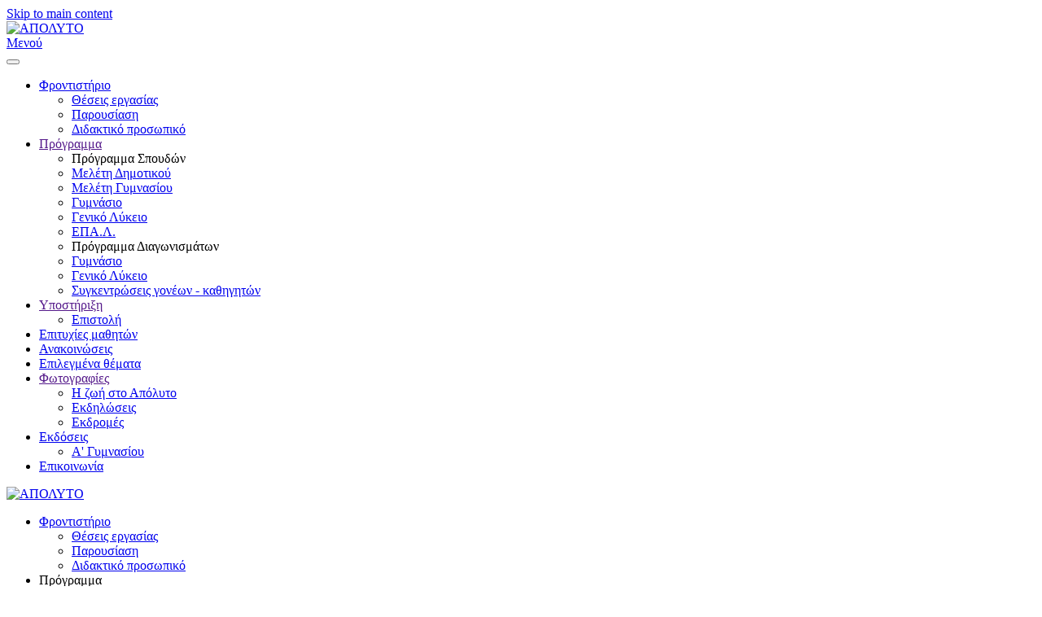

--- FILE ---
content_type: text/html; charset=utf-8
request_url: http://www.apolito.gr/anakoinoseis/449-liksi-mathimaton-programma-panelladikon-2022
body_size: 42740
content:
<!DOCTYPE html>
<html lang="el-gr" dir="ltr">
    <head>
        <meta name="viewport" content="width=device-width, initial-scale=1">
        <link rel="icon" href="/images/apolyto-2.jpg" sizes="any">
                <link rel="apple-touch-icon" href="/images/apolyto-2.jpg">
        <meta charset="utf-8">
	<meta name="rights" content="Το περιεχόμενο σε αυτό τον ιστότοπο είναι πνευματικά κατοχυρωμένο στον Εκπαιδευτικό Οργανισμό ΑΠΟΛΥΤΟ, για να αντιγράψετε περιεχόμενο ή να το προβάλλετε σε άλλο μέσο πρέπει να έχετε την έγγραφη άδεια από την επιχείρηση.">
	<meta name="theme-color" content="#ffffff">
	<meta name="msvalidate.01" content="A4EFA3972D60A16404CABE76A13F14AF">
	<meta name="description" content="Φροντιστήριο Μέσης Εκπαίδευσης ΑΠΟΛΥΤΟ στον Άγιο Στέφανο">
	<meta name="generator" content="EPAFOS CMS">
	<title>ΛΗΞΗ ΜΑΘΗΜΑΤΩΝ &amp;  ΠΡΟΓΡΑΜΜΑ ΠΑΝΕΛΛΑΔΙΚΩΝ 2022 - Εκπαιδευτικός Οργανισμός ΑΠΟΛΥΤΟ</title>
	<link href="http://www.apolito.gr/anakoinoseis/449-liksi-mathimaton-programma-panelladikon-2022" rel="canonical">
	<link href="http://www.apolito.gr//images/favicons/favicon.ico" rel="icon" type="image/x-icon">
	<link href="http://www.apolito.gr//images/favicons/favicon-32x32.png" rel="icon" type="image/png" sizes="32x32">
	<link href="http://www.apolito.gr//images/favicons/favicon-16x16.png" rel="icon" type="image/png" sizes="16x16">
	<link href="http://www.apolito.gr//images/favicons/apple-touch-icon.png" rel="apple-touch-icon" sizes="180x180">
	<link href="http://www.apolito.gr//images/favicons/android-chrome-192x192.png" rel="icon" type="image/png" sizes="192x192">
	<link href="http://www.apolito.gr//images/favicons/android-chrome-512x512.png" rel="icon" type="image/png" sizes="512x512">
	<link href="http://www.apolito.gr//images/favicons/site.webmanifest" rel="manifest">
	<link href="/favicon.ico" rel="icon" type="image/vnd.microsoft.icon">
<link href="/media/vendor/joomla-custom-elements/css/joomla-alert.min.css?0.4.1" rel="stylesheet">
	<link href="/media/system/css/joomla-fontawesome.min.css?4.5.33" rel="preload" as="style" onload="this.onload=null;this.rel='stylesheet'">
	<link href="/templates/yootheme/css/theme.14.css?1768710285" rel="stylesheet">
<script src="/media/vendor/awesomplete/js/awesomplete.min.js?1.1.7" defer></script>
	<script type="application/json" class="joomla-script-options new">{"joomla.jtext":{"JLIB_JS_AJAX_ERROR_OTHER":"Παρουσιάστηκε σφάλμα κατά την ανάκτηση των δεδομένων JSON: Κωδικός κατάστασης HTTP %s.","JLIB_JS_AJAX_ERROR_PARSE":"Σφάλμα ανάλυσης κατά την επεξεργασία των παρακάτω δεδομένων JSON:<br><code style=\"color:inherit;white-space:pre-wrap;padding:0;margin:0;border:0;background:inherit;\">%s<\/code>","ERROR":"Σφάλμα","MESSAGE":"Μήνυμα","NOTICE":"Ειδοποίηση","WARNING":"Προειδοποίηση","JCLOSE":"Κλείσιμο","JOK":"ΟK","JOPEN":"Ανοιχτό"},"finder-search":{"url":"\/component\/finder\/?task=suggestions.suggest&amp;format=json&amp;tmpl=component&amp;Itemid=111"},"system.paths":{"root":"","rootFull":"http:\/\/www.apolito.gr\/","base":"","baseFull":"http:\/\/www.apolito.gr\/"},"csrf.token":"f6e30f3bf5210578c458f7dec52e6647","system.keepalive":{"interval":840000,"uri":"\/component\/ajax\/?format=json"}}</script>
	<script src="/media/system/js/core.min.js?a3d8f8"></script>
	<script src="/media/com_finder/js/finder.min.js?755761" type="module"></script>
	<script src="/media/system/js/keepalive.min.js?08e025" type="module"></script>
	<script src="/media/system/js/messages.min.js?9a4811" type="module"></script>
	<script src="https://www.googletagmanager.com/gtag/js?id=G-ZVS5VD12EE" type="text/plain" async data-cookiecategory="analytics"></script>
	<script src="/plugins/system/yooessentials/modules/element/elements/social_sharing_item/assets/asset.js?2.4.12-1202.1125" defer></script>
	<script src="/templates/yootheme/vendor/assets/uikit/dist/js/uikit.min.js?4.5.33"></script>
	<script src="/templates/yootheme/vendor/assets/uikit/dist/js/uikit-icons-trek.min.js?4.5.33"></script>
	<script src="/templates/yootheme/js/theme.js?4.5.33"></script>
	<script type="application/ld+json">{"@context":"https://schema.org","@graph":[{"@type":"Organization","@id":"http://www.apolito.gr/#/schema/Organization/base","name":"Εκπαιδευτικός Οργανισμός ΑΠΟΛΥΤΟ","url":"http://www.apolito.gr/"},{"@type":"WebSite","@id":"http://www.apolito.gr/#/schema/WebSite/base","url":"http://www.apolito.gr/","name":"Εκπαιδευτικός Οργανισμός ΑΠΟΛΥΤΟ","publisher":{"@id":"http://www.apolito.gr/#/schema/Organization/base"},"potentialAction":{"@type":"SearchAction","target":"http://www.apolito.gr/anazetese?q={search_term_string}","query-input":"required name=search_term_string"}},{"@type":"WebPage","@id":"http://www.apolito.gr/#/schema/WebPage/base","url":"http://www.apolito.gr/anakoinoseis/449-liksi-mathimaton-programma-panelladikon-2022","name":"ΛΗΞΗ ΜΑΘΗΜΑΤΩΝ &  ΠΡΟΓΡΑΜΜΑ ΠΑΝΕΛΛΑΔΙΚΩΝ 2022 - Εκπαιδευτικός Οργανισμός ΑΠΟΛΥΤΟ","description":"Φροντιστήριο Μέσης Εκπαίδευσης ΑΠΟΛΥΤΟ στον Άγιο Στέφανο","isPartOf":{"@id":"http://www.apolito.gr/#/schema/WebSite/base"},"about":{"@id":"http://www.apolito.gr/#/schema/Organization/base"},"inLanguage":"el-GR"},{"@type":"Article","@id":"http://www.apolito.gr/#/schema/com_content/article/449","name":"ΛΗΞΗ ΜΑΘΗΜΑΤΩΝ &  ΠΡΟΓΡΑΜΜΑ ΠΑΝΕΛΛΑΔΙΚΩΝ 2022","headline":"ΛΗΞΗ ΜΑΘΗΜΑΤΩΝ &  ΠΡΟΓΡΑΜΜΑ ΠΑΝΕΛΛΑΔΙΚΩΝ 2022","inLanguage":"el-GR","thumbnailUrl":"images/panellinies-2022.jpg","isPartOf":{"@id":"http://www.apolito.gr/#/schema/WebPage/base"}}]}</script>
	<script data-cookiecategory="analytics">                window.dataLayer = window.dataLayer || [];
                function gtag(){dataLayer.push(arguments);}
                gtag('js', new Date());                
                // Google Consent Mode v2 with n3tConsentManager
                // Set default consent to denied before user interaction
                gtag('consent', 'default', {
                    'ad_storage': 'denied',
                    'ad_user_data': 'denied',
                    'ad_personalization': 'denied',
                    'analytics_storage': 'denied',
                    'wait_for_update': 1000
                });
                
                function updateGoogleConsent() {
                    if (typeof gtag === 'function' && typeof n3tConsentManager !== 'undefined') {
                        gtag('consent', 'update', {
                            'ad_storage': n3tConsentManager.allowedCategory('marketing') ? 'granted' : 'denied',
                            'ad_user_data': n3tConsentManager.allowedCategory('marketing') ? 'granted' : 'denied',
                            'ad_personalization': n3tConsentManager.allowedCategory('marketing') ? 'granted' : 'denied',
                            'analytics_storage': n3tConsentManager.allowedCategory('analytics') ? 'granted' : 'denied',
                        });
                    }
                }
                
                // Initialize consent check
                if (typeof n3tConsentManager !== 'undefined') {
                    // Update on page load
                    if (document.readyState === 'loading') {
                        document.addEventListener('DOMContentLoaded', updateGoogleConsent);
                    } else {
                        updateGoogleConsent();
                    }
                    
                    // Listen for consent changes from n3tConsentManager
                    window.addEventListener('n3t_consent_change', updateGoogleConsent);
                }
                gtag('config', 'G-ZVS5VD12EE');</script>
	<script>window.yootheme ||= {}; var $theme = yootheme.theme = {"i18n":{"close":{"label":"Close"},"totop":{"label":"Back to top"},"marker":{"label":"Open"},"navbarToggleIcon":{"label":"Open Menu"},"paginationPrevious":{"label":"Previous page"},"paginationNext":{"label":"Next Page"},"searchIcon":{"toggle":"Open Search","submit":"Submit Search"},"slider":{"next":"Next slide","previous":"Previous slide","slideX":"Slide %s","slideLabel":"%s of %s"},"slideshow":{"next":"Next slide","previous":"Previous slide","slideX":"Slide %s","slideLabel":"%s of %s"},"lightboxPanel":{"next":"Next slide","previous":"Previous slide","slideLabel":"%s of %s","close":"Close"}}};</script>
	<script>function resizeIframe(height)
  {
   document.getElementById('blockrandom').height = parseInt(height)+60;
   window.scrollTo(0, 0);
  }</script>

    </head>
    <body class="">

        <div class="uk-hidden-visually uk-notification uk-notification-top-left uk-width-auto">
            <div class="uk-notification-message">
                <a href="#tm-main" class="uk-link-reset">Skip to main content</a>
            </div>
        </div>

                <div class="tm-page-container uk-clearfix">

                        <div style="background-size: 640px 781px;" data-src="/images/watermark/bg.jpg" data-sources="[{&quot;type&quot;:&quot;image\/webp&quot;,&quot;srcset&quot;:&quot;\/templates\/yootheme\/cache\/62\/bg-6297488a.webp 640w&quot;,&quot;sizes&quot;:&quot;(min-width: 640px) 640px&quot;}]" loading="eager" uk-img class="uk-background-norepeat uk-background-top-left uk-position-cover uk-position-fixed"></div>
            
            
        
        
        <div class="tm-page uk-margin-auto">

                        


<header class="tm-header-mobile uk-hidden@m tm-header-overlay" uk-header uk-inverse="target: .uk-navbar-container; sel-active: .uk-navbar-transparent">


    
        <div class="uk-navbar-container uk-navbar-transparent">

            <div class="uk-container uk-container-expand">
                <nav class="uk-navbar" uk-navbar="{&quot;align&quot;:&quot;left&quot;,&quot;container&quot;:&quot;.tm-header-mobile&quot;,&quot;boundary&quot;:&quot;.tm-header-mobile .uk-navbar-container&quot;}">

                                        <div class="uk-navbar-left ">

                                                    <a href="http://www.apolito.gr/" aria-label="Back to home" class="uk-logo uk-navbar-item">
    <picture>
<source type="image/webp" srcset="/templates/yootheme/cache/85/logo-85ec335e.webp 200w, /templates/yootheme/cache/43/logo-4357c1ce.webp 303w" sizes="(min-width: 200px) 200px">
<img alt="ΑΠΟΛΥΤΟ" loading="eager" src="/templates/yootheme/cache/f1/logo-f118f96d.png" width="200" height="100">
</picture></a>
                        
                        
                        
                    </div>
                    
                    
                                        <div class="uk-navbar-right">

                                                    
                        
                                                    <a uk-toggle href="#tm-dialog-mobile" class="uk-navbar-toggle">

                <span class="uk-margin-small-right uk-text-middle">Μενού</span>
        
        <div uk-navbar-toggle-icon></div>

        
    </a>
                        
                    </div>
                    
                </nav>
            </div>

        </div>

    



    
        <div id="tm-dialog-mobile" class="uk-modal uk-modal-full" uk-modal>
        <div class="uk-modal-dialog uk-flex">

                        <button class="uk-modal-close-full uk-close-large" type="button" uk-close uk-toggle="cls: uk-modal-close-full uk-close-large uk-modal-close-default; mode: media; media: @s"></button>
            
            <div class="uk-modal-body uk-padding-large uk-margin-auto uk-flex uk-flex-column uk-box-sizing-content uk-width-auto@s" uk-height-viewport uk-toggle="{&quot;cls&quot;:&quot;uk-padding-large&quot;,&quot;mode&quot;:&quot;media&quot;,&quot;media&quot;:&quot;@s&quot;}">

                                <div class="uk-margin-auto-bottom">
                    
<div class="uk-panel" id="module-menu-dialog-mobile">

    
    
<ul class="uk-nav uk-nav-default uk-nav-divider uk-nav-accordion" uk-nav="targets: &gt; .js-accordion">
    
	<li class="item-101 uk-parent"><a href="/">Φροντιστήριο <span uk-nav-parent-icon></span></a>
	<ul class="uk-nav-sub">

		<li class="item-219"><a href="/phrontisterio/theseis-ergasias">Θέσεις εργασίας</a></li>
		<li class="item-111"><a href="/">Παρουσίαση</a></li>
		<li class="item-110"><a href="/phrontisterio/didaktiko-prosopiko">Διδακτικό προσωπικό</a></li></ul></li>
	<li class="item-107 js-accordion uk-parent"><a href>Πρόγραμμα <span uk-nav-parent-icon></span></a>
	<ul class="uk-nav-sub">

		<li class="item-168 uk-nav-header">Πρόγραμμα Σπουδών</li>
		<li class="item-287"><a href="/programma/melete-demotikou">Μελέτη Δημοτικού</a></li>
		<li class="item-108"><a href="/programma/melete-gymnasiou">Μελέτη Γυμνασίου</a></li>
		<li class="item-481"><a href="/programma/programma-gimnasiou">Γυμνάσιο</a></li>
		<li class="item-109"><a href="/programma/geniko-lykeio">Γενικό Λύκειο</a></li>
		<li class="item-288"><a href="/programma/epa-l">ΕΠΑ.Λ.</a></li>
		<li class="item-169 uk-nav-header">Πρόγραμμα Διαγωνισμάτων</li>
		<li class="item-170"><a href="/programma/gymnasio">Γυμνάσιο</a></li>
		<li class="item-171"><a href="/programma/programma-diaginismaton-lykeiou">Γενικό Λύκειο</a></li>
		<li class="item-196"><a href="/programma/sygkentroseis-goneon-kathigiton">Συγκεντρώσεις γονέων - καθηγητών</a></li></ul></li>
	<li class="item-221 js-accordion uk-parent"><a href>Υποστήριξη <span uk-nav-parent-icon></span></a>
	<ul class="uk-nav-sub">

		<li class="item-223"><a href="/ypostirixi/epistoli">Επιστολή</a></li></ul></li>
	<li class="item-112"><a href="/epityxies-mathiton">Επιτυχίες μαθητών</a></li>
	<li class="item-113 uk-active"><a href="/anakoinoseis">Ανακοινώσεις</a></li>
	<li class="item-132"><a href="/epilegmena-themata">Επιλεγμένα θέματα</a></li>
	<li class="item-167 js-accordion uk-parent"><a href>Φωτογραφίες <span uk-nav-parent-icon></span></a>
	<ul class="uk-nav-sub">

		<li class="item-180"><a href="/fotografies/i-zoi-sto-apolyto">Η ζωή στο Απόλυτο</a></li>
		<li class="item-181"><a href="/fotografies/ekdiloseis">Εκδηλώσεις</a></li>
		<li class="item-182"><a href="/fotografies/ekdromes">Εκδρομές</a></li></ul></li>
	<li class="item-135 uk-parent"><a href="/ekdoseis">Εκδόσεις <span uk-nav-parent-icon></span></a>
	<ul class="uk-nav-sub">

		<li class="item-173"><a href="/ekdoseis/a-gymnasiou">Α' Γυμνασίου</a></li></ul></li>
	<li class="item-134"><a href="/epikoinonia">Επικοινωνία</a></li></ul>

</div>

                </div>
                
                
            </div>

        </div>
    </div>
    
    

</header>




<header class="tm-header uk-visible@m tm-header-overlay" uk-header uk-inverse="target: .uk-navbar-container, .tm-headerbar; sel-active: .uk-navbar-transparent, .tm-headerbar">






        <div class="tm-headerbar tm-headerbar-top">
        <div class="uk-container uk-container-xlarge">

            
                                        <a href="http://www.apolito.gr/" aria-label="Back to home" class="uk-logo">
    <picture>
<source type="image/webp" srcset="/templates/yootheme/cache/85/logo-85ec335e.webp 200w, /templates/yootheme/cache/43/logo-4357c1ce.webp 303w" sizes="(min-width: 200px) 200px">
<img alt="ΑΠΟΛΥΤΟ" loading="eager" src="/templates/yootheme/cache/f1/logo-f118f96d.png" width="200" height="100">
</picture></a>
                    
            
        </div>
    </div>
    
    
                <div uk-sticky media="@m" cls-active="uk-navbar-sticky" sel-target=".uk-navbar-container" cls-inactive="uk-navbar-transparent" animation="uk-animation-slide-top" tm-section-start>
        
            <div class="uk-navbar-container">

                <div class="uk-container uk-container-xlarge">
                    <nav class="uk-navbar uk-flex-auto" uk-navbar="{&quot;align&quot;:&quot;left&quot;,&quot;container&quot;:&quot;.tm-header &gt; [uk-sticky]&quot;,&quot;boundary&quot;:&quot;.tm-header .uk-navbar-container&quot;}">

                                                <div class="uk-navbar-left ">

                                                        
<ul class="uk-navbar-nav">
    
	<li class="item-101 uk-parent"><a href="/">Φροντιστήριο <span uk-navbar-parent-icon></span></a>
	<div class="uk-drop uk-navbar-dropdown"><div><ul class="uk-nav uk-navbar-dropdown-nav">

		<li class="item-219"><a href="/phrontisterio/theseis-ergasias">Θέσεις εργασίας</a></li>
		<li class="item-111"><a href="/">Παρουσίαση</a></li>
		<li class="item-110"><a href="/phrontisterio/didaktiko-prosopiko">Διδακτικό προσωπικό</a></li></ul></div></div></li>
	<li class="item-107 uk-parent"><a role="button">Πρόγραμμα <span uk-navbar-parent-icon></span></a>
	<div class="uk-drop uk-navbar-dropdown" mode="hover" pos="bottom-left"><div><ul class="uk-nav uk-navbar-dropdown-nav">

		<li class="item-168 uk-nav-header">Πρόγραμμα Σπουδών</li>
		<li class="item-287"><a href="/programma/melete-demotikou">Μελέτη Δημοτικού</a></li>
		<li class="item-108"><a href="/programma/melete-gymnasiou">Μελέτη Γυμνασίου</a></li>
		<li class="item-481"><a href="/programma/programma-gimnasiou">Γυμνάσιο</a></li>
		<li class="item-109"><a href="/programma/geniko-lykeio">Γενικό Λύκειο</a></li>
		<li class="item-288"><a href="/programma/epa-l">ΕΠΑ.Λ.</a></li>
		<li class="item-169 uk-nav-header">Πρόγραμμα Διαγωνισμάτων</li>
		<li class="item-170"><a href="/programma/gymnasio">Γυμνάσιο</a></li>
		<li class="item-171"><a href="/programma/programma-diaginismaton-lykeiou">Γενικό Λύκειο</a></li>
		<li class="item-196"><a href="/programma/sygkentroseis-goneon-kathigiton">Συγκεντρώσεις γονέων - καθηγητών</a></li></ul></div></div></li>
	<li class="item-221 uk-parent"><a role="button">Υποστήριξη <span uk-navbar-parent-icon></span></a>
	<div class="uk-drop uk-navbar-dropdown" mode="hover" pos="bottom-left"><div><ul class="uk-nav uk-navbar-dropdown-nav">

		<li class="item-223"><a href="/ypostirixi/epistoli">Επιστολή</a></li></ul></div></div></li>
	<li class="item-112"><a href="/epityxies-mathiton">Επιτυχίες μαθητών</a></li>
	<li class="item-113 uk-active"><a href="/anakoinoseis">Ανακοινώσεις</a></li>
	<li class="item-132"><a href="/epilegmena-themata">Επιλεγμένα θέματα</a></li>
	<li class="item-167 uk-parent"><a role="button">Φωτογραφίες <span uk-navbar-parent-icon></span></a>
	<div class="uk-drop uk-navbar-dropdown" mode="hover" pos="bottom-left"><div><ul class="uk-nav uk-navbar-dropdown-nav">

		<li class="item-180"><a href="/fotografies/i-zoi-sto-apolyto">Η ζωή στο Απόλυτο</a></li>
		<li class="item-181"><a href="/fotografies/ekdiloseis">Εκδηλώσεις</a></li>
		<li class="item-182"><a href="/fotografies/ekdromes">Εκδρομές</a></li></ul></div></div></li>
	<li class="item-135 uk-parent"><a href="/ekdoseis">Εκδόσεις <span uk-navbar-parent-icon></span></a>
	<div class="uk-drop uk-navbar-dropdown"><div><ul class="uk-nav uk-navbar-dropdown-nav">

		<li class="item-173"><a href="/ekdoseis/a-gymnasiou">Α' Γυμνασίου</a></li></ul></div></div></li>
	<li class="item-134"><a href="/epikoinonia">Επικοινωνία</a></li></ul>

                            
                            
                        </div>
                        
                        
                    </nav>
                </div>

            </div>

                </div>
        
    




</header>

            
            <div id="module-161" class="builder"><!-- Builder #module-161 -->
<div class="uk-section-default uk-inverse-dark" tm-header-transparent-noplaceholder uk-scrollspy="target: [uk-scrollspy-class]; cls: uk-animation-fade; delay: false;">
        <div data-src="/images/headers/banner.jpg" data-sources="[{&quot;type&quot;:&quot;image\/webp&quot;,&quot;srcset&quot;:&quot;\/templates\/yootheme\/cache\/f6\/banner-f63fd03d.webp 1091w&quot;,&quot;sizes&quot;:&quot;(max-aspect-ratio: 1091\/122) 894vh&quot;}]" uk-img class="uk-background-norepeat uk-background-cover uk-background-top-left uk-section">    
        
        
        
            
                                <div class="uk-container">                
                    <div class="uk-grid tm-grid-expand uk-child-width-1-1 uk-grid-margin">
<div class="uk-width-1-1">
    
        
            
            
            
                
                    
                
            
        
    
</div></div>
                                </div>                
            
        
        </div>
    
</div></div>

            <main id="tm-main" >

                
                <div id="system-message-container" aria-live="polite"></div>

                <!-- Builder #template-kK-RNA-y --><style class="uk-margin-remove-adjacent">#template-kK-RNA-y\#0{height:30px;}</style>
<div class="uk-section-default uk-section">
    
        
        
        
            
                                <div class="uk-container">                
                    <div class="uk-grid tm-grid-expand uk-grid-margin" uk-grid>
<div class="uk-width-1-4@m">
    
        
            
            
            
                
                    <div>
<div class="uk-grid uk-child-width-1-1 uk-grid-small uk-grid-divider" uk-grid>    <div>
<div class="uk-card uk-card-body uk-card-secondary" id="module-160">

    
        <h3 class="uk-card-title uk-heading-divider">

                Ανακοινώσεις - Νέα        
        </h3>

    
    
<ul class="uk-list uk-list-divider newsflash">
            <li>
<h4>
            <a href="/anakoinoseis/482-666">ΚΑΛΟΚΑΙΡΙΝΑ ΤΜΗΜΑΤΑ ΠΡΟΕΤΟΙΜΑΣΙΑΣ 2025</a>
    </h4>



<p>Η ΚΑΛΟΚΑΙΡΙΝΗ ΠΡΟΕΤΟΙΜΑΣΙΑ ΞΕΚΙΝΑΕΙ 16/6/2025 ΚΑΙ ΛΗΓΕΙ 25/7/2025</p>
<p>ΕΓΓΡΑΦΕΣ ΚΑΘΗΜΕΡΙΝΑ </p>
<p>ΤΗΛ. 2106219712    2106218894</p>
</li>
            <li>
<h4>
            <a href="/anakoinoseis/478-diakopes-pasxa-2024">ΕΓΓΡΑΦΕΣ ΣΧΟΛΙΚΟΥ ΕΤΟΥΣ 2025-2026</a>
    </h4>



<p>ΟΙ ΕΓΓΡΑΦΕΣ ΣΤΟ ΦΡΟΝΤΙΣΤΗΡΙΟ ΜΑΣ ΞΕΚΙΝΗΣΑΝ .</p>
<p><span style="text-decoration: underline;"><strong>ΩΡΕΣ ΕΓΓΡΑΦΩΝ : ΚΑΘΗΜΕΡΙΝΑ 10:00-13:00 και 17:30-20:00 και ΣΑΒΒΑΤΟ 10:00-13:00</strong></span></p>
<p>Η ΔΙΕΥΘΥΝΣΗ ΚΑΙ ΤΟ ΕΚΠΑΙΔΕΥΤΙΚΟ ΠΡΟΣΩΠΙΚΟ ΕΥΧΕΤΑΙ ΚΑΛΗ ΣΧΟΛΙΚΗ ΧΡΟΝΙΑ</p>
</li>
            <li>
<h4>
            <a href="/anakoinoseis/477-xristougenna-protoxronia-2024">ΧΡΙΣΤΟΥΓΕΝΝΑ ΠΡΩΤΟΧΡΟΝΙΑ 2024</a>
    </h4>



<p>Η ΣΥΓΚΕΝΤΡΩΣΗ ΓΟΝΕΩΝ ΚΑΘΗΓΗΤΩΝ ΤΟΥ ΦΡΟΝΤΙΣΤΗΡΙΟΥ ΜΑΣ ΘΑ ΠΡΑΓΜΑΤΟΠΟΙΗΘΕΙ</p>
<p>ΤΟ ΣΑΒΒΑΤΟ 16/12/2023  ( 18:00-20:00  )</p>
<p>H ΔΙΕΥΘΥΝΣΗ ΚΑΙ ΟΙ ΕΚΠΑΙΔΕΥΤΙΚΟΙ ΤΟΥ<strong> ΑΠΟΛΥΤΟΥ</strong> ΣΑΣ ΕΥΧΟΝΤΑΙ ΚΑΛΕΣ ΓΙΟΡΤΕΣ ΜΕ ΥΓΕΙΑ ΚΑΙ ΠΡΟΟΔΟ ΓΙΑ ΟΛΟΥΣ</p>
</li>
            <li>
<h4>
            <a href="/anakoinoseis/474-orario-leitourgias-24-8-9-9">ΩΡΑΡΙΟ ΛΕΙΤΟΥΡΓΙΑΣ (24/8-9/9)</a>
    </h4>



<p style="text-align: center;"><strong>ΕΓΓΡΑΦΕΣ ΠΡΑΓΜΑΤΟΠΟΙΟΥΝΤΑΙ ΚΑΘΗΜΕΡΙΝΑ 10:00-13:00   ΚΑΙ    17:30-20:30</strong></p>
<p style="text-align: center;"><strong>ΣΑΒΒΑΤΟ 10:00-13:00</strong></p>
<p style="text-align: center;"><strong>ΚΑΛΗ ΣΧΟΛΙΚΗ ΧΡΟΝΙΑ</strong></p>
</li>
            <li>
<h4>
            <a href="/anakoinoseis/473-kalo-kalokairi">ΚΑΛΟ ΚΑΛΟΚΑΙΡΙ</a>
    </h4>

<div property="image" typeof="ImageObject" vocab="https://schema.org/">
    <meta property="url" content="http://www.apolito.gr/images/abc.jpg">
    <picture>
<source type="image/webp" srcset="/templates/yootheme/cache/13/abc-136e6443.webp 450w" sizes="(min-width: 450px) 450px">
<img loading="lazy" alt src="/templates/yootheme/cache/cb/abc-cb9432e1.jpeg" width="450" height="300">
</picture></div>


<p>ΤΟ ΦΡΟΝΤΙΣΤΗΡΙΟ ΜΑΣ ΘΑ ΠΑΡΑΜΕΙΝΕΙ ΚΛΕΙΣΤΟ ΑΠΟ 31/7 - 23/8 </p>
<p>ΚΑΛΟ ΚΑΛΟΚΑΙΡΙ</p>
</li>
    </ul>

</div>
</div>    <div>
<div class="uk-panel" id="module-101">

    
    
<ul class="nav-pills uk-iconnav" uk-dropnav="{&quot;boundary&quot;:&quot;false&quot;,&quot;container&quot;:&quot;body&quot;}">
    
	<li class="item-136"><a href="https://www.facebook.com/apolito.gr" title="Facebook"><picture>
<source type="image/webp" srcset="/templates/yootheme/cache/2d/facebook-2d23a2ad.webp 64w" sizes="(min-width: 64px) 64px">
<img src="/templates/yootheme/cache/db/facebook-db43ecdf.png" width="64" height="64" alt loading="eager">
</picture> </a></li>
	<li class="item-137"><a href="https://twitter.com/apolitoGR" title="Twitter"><picture>
<source type="image/webp" srcset="/templates/yootheme/cache/41/twitter-4104e59d.webp 64w" sizes="(min-width: 64px) 64px">
<img src="/templates/yootheme/cache/3e/twitter-3ee5840a.png" width="64" height="64" alt loading="eager">
</picture> </a></li>
	<li class="item-439"><a href="https://www.instagram.com/apolito.gr" title="Twitter"><picture>
<source type="image/webp" srcset="/templates/yootheme/cache/02/instagram-027138fa.webp 64w" sizes="(min-width: 64px) 64px">
<img src="/templates/yootheme/cache/85/instagram-85a23a0c.png" width="64" height="64" alt loading="eager">
</picture> </a></li></ul>

</div>
</div>    <div>
<div class="uk-card uk-card-body uk-card-default" id="module-114">

    
        <h3 class="uk-card-title">

                Διαδικτυακοί Σύνδεσμοι        
        </h3>

    
    <ul class="weblinks">
        <li><div class="d-flex flex-wrap">
 <div class="col flex-sm-grow-1">
        <a href="/component/weblinks/?task=weblink.go&amp;catid=18:εκπαίδευση&amp;id=2:μαθηματικη-εταιρια&amp;Itemid=111" rel="follow">Ελληνική Μαθηματική Εταιρεία</a>  </div>
                    </div>
 </li>
            <li><div class="d-flex flex-wrap">
 <div class="col flex-sm-grow-1">
        <a href="/component/weblinks/?task=weblink.go&amp;catid=18:εκπαίδευση&amp;id=6:ένωση-ελλήνων-φιλολόγων&amp;Itemid=111" rel="follow">Ένωση Ελλήνων Φιλολόγων</a>  </div>
                    </div>
 </li>
            <li><div class="d-flex flex-wrap">
 <div class="col flex-sm-grow-1">
        <a href="/component/weblinks/?task=weblink.go&amp;catid=18:εκπαίδευση&amp;id=3:ένωση-ελλήνων-φυσικών&amp;Itemid=111" rel="follow">Ένωση Ελλήνων Φυσικών</a>  </div>
                    </div>
 </li>
            <li><div class="d-flex flex-wrap">
 <div class="col flex-sm-grow-1">
        <a href="/component/weblinks/?task=weblink.go&amp;catid=18:εκπαίδευση&amp;id=5:ένωση-ελλήνων-χημικών&amp;Itemid=111" rel="follow">Ένωση Ελλήνων Χημικών</a>  </div>
                    </div>
 </li>
            <li><div class="d-flex flex-wrap">
 <div class="col flex-sm-grow-1">
        <a href="/component/weblinks/?task=weblink.go&amp;catid=18:εκπαίδευση&amp;id=1:υπουργείο-παιδείας-και-θρησκευμάτων&amp;Itemid=111" target="_blank" rel="follow">Υπουργείο Παιδείας και Θρησκευμάτων</a>  </div>
                    </div>
 </li>
        </ul>

</div>
</div></div></div>
                
            
        
    
</div>
<div class="uk-width-1-2@m">
    
        
            
            
            
                
                    
<h1>        ΛΗΞΗ ΜΑΘΗΜΑΤΩΝ &  ΠΡΟΓΡΑΜΜΑ ΠΑΝΕΛΛΑΔΙΚΩΝ 2022    </h1><hr class="uk-divider-small"><div class="uk-panel uk-margin"><p>&nbsp;</p>
<p>- Λήξη μαθημάτων νηπιαγωγείων - δημοτικών σχολείων: 15 Ιουνίου 2022</p>
<p>- Λήξη μαθημάτων γυμνασίων: 30 Μαΐου 2022</p>
<p>- Λήξη μαθημάτων όλων των τάξεων των γενικών και των επαγγελματικών ημερήσιων και εσπερινών λυκείων: 20 Μαΐου 2022</p>
<p>- Έναρξη πανελλαδικών εξετάσεων ημερήσιων και εσπερινών γενικών λυκείων: 3 Ιουνίου 2022</p>
<p>- Έναρξη πανελλαδικών εξετάσεων ημερήσιων και εσπερινών επαγγελματικών λυκείων: 2 Ιουνίου 2022.</p>
<p>Για το πρόγραμμα των Πανελλαδικών Εξετάσεων πατήστε <a href="https://www.minedu.gov.gr/publications/docs2020/2022_4_8_%CE%A6_253_2__%CE%915_%CE%A0%CF%81%CE%BF%CE%B3%CF%81%CE%B1%CE%BC%CE%BC%CE%B1_%CE%A3%CE%A5%CE%9D%CE%9F%CE%9B%CE%99%CE%9A%CE%9F_%CE%B3%CE%B9%CE%B1_2022.pdf">εδώ</a>.</p>
<p>Για το δελτίο τύπου πατήστε <a href="https://www.minedu.gov.gr/news/51794-8-4-2022-liksi-mathimaton-didaktikoy-etous-2021-2022-kai-programma-panelladikon-eksetaseon-2022">εδώ</a>.</p>
<p><img src="/images/panellinies-2022.jpg" alt="panellinies-2022.jpg" width="588" height="330" style="display: block; margin-left: auto; margin-right: auto;" /></p></div><hr class="uk-divider-vertical" id="template-kK-RNA-y#0">
<h6 class="uk-text-secondary uk-text-center">        Μοιραστείτε το    </h6>
<div class="uk-margin uk-text-center" uk-scrollspy="target: [uk-scrollspy-class];">    <ul class="uk-child-width-auto uk-grid-small uk-flex-inline uk-flex-middle" uk-grid>
            <li class="el-item">
<a class="el-link uk-icon-link" href="https://x.com/intent/post?url=http%3A%2F%2Fwww.apolito.gr%2Fanakoinoseis%2F449-liksi-mathimaton-programma-panelladikon-2022&amp;text=" title="Μοιραστείτε το στο Twitter" rel="noreferrer" target="_blank"><span uk-icon="icon: x;"></span></a></li>
            <li class="el-item">
<a class="el-link uk-icon-link" href="https://www.facebook.com/sharer/sharer.php?u=http%3A%2F%2Fwww.apolito.gr%2Fanakoinoseis%2F449-liksi-mathimaton-programma-panelladikon-2022" title="Μοιραστείτε το στο Facebook" rel="noreferrer" target="_blank"><span uk-icon="icon: facebook;"></span></a></li>
            <li class="el-item">
<a class="el-link uk-icon-link" href="https://www.linkedin.com/sharing/share-offsite/?url=http%3A%2F%2Fwww.apolito.gr%2Fanakoinoseis%2F449-liksi-mathimaton-programma-panelladikon-2022" title="Μοιραστείτε το στο Linkedin" rel="noreferrer" target="_blank"><span uk-icon="icon: linkedin;"></span></a></li>
    
    </ul></div>
                
            
        
    
</div>
<div class="uk-width-1-4@m">
    
        
            
            
            
                
                    <div>
<div class="uk-grid uk-child-width-1-1 uk-grid-small uk-grid-divider" uk-grid>    <div>
<div class="uk-card uk-card-body uk-card-default" id="module-89">

    
        <h3 class="uk-card-title">

                Χρήσιμες Εφαρμογές για τον Μαθητή        
        </h3>

    
    
<ul class="nav-pills  nav-stacked uk-nav uk-nav-default uk-nav-divider">
    
	<li class="item-114"><a href="/panorama-sxolon">Πανόραμα Σχολών</a></li>
	<li class="item-115"><a href="/vaseis-eisagogis-sta-aei-tei">Βάσεις Εισαγωγής στα ΑΕΙ - ΤΕΙ</a></li>
	<li class="item-116"><a href="/apantiseis-panelladikon-eksetaseon">Θέματα Πανελλαδικών Εξετάσεων από το 1999 μέχρι σήμερα</a></li>
	<li class="item-308"><a href="/epanaliptika-themata-o-e-f-e-2018-kai-eksis">Επαναληπτικά Θέματα Ο.Ε.Φ.Ε. 2018 και εξής</a></li>
	<li class="item-320"><a href="/epanaliptika-themata-o-e-f-e-2003-2017">Επαναληπτικά Θέματα Ο.Ε.Φ.Ε. 2003 - 2017</a></li></ul>

</div>
</div>    <div>
<div class="uk-panel" id="module-166">

    
    
<div class="uk-margin-remove-last-child custom" ><p style="text-align: center;"><a href="/panelladikes-exetaseis-apotelesmata"><img src="/images/panelladikes.png" data-path="local-images:/panelladikes.png" /></a></p></div>

</div>
</div>    <div>
<div class="uk-card uk-card-body uk-card-default" id="module-87">

    
        <h3 class="uk-card-title">

                Ηλεκτρονική Ενημέρωση Προόδου        
        </h3>

    
    
<div class="uk-margin-remove-last-child custom" ><p>Χρησιμοποιήστε τη ΝΕΑ ηλεκτρονική εφαρμογή ενημέρωσης ΓΟΝΕΩΝ για την πρόοδο των μαθητών !!!</p>
<p><a title="Ενημέρωση Γονέων" href="https://www.edu4schools.gr/Account/Login?schoolId=6700"><img style="margin: 5px auto; display: block;" title="eΒΑΣΗ Ενημέρωση Γονέων" src="/images/file-icons/evasi-logo.png" alt="evasi-logo" /></a>Επιλέξτε το εικονίδιο Ηλεκτρονική Ενημέρωση και συμπληρώστε το όνομα χρήστη και τον κωδικό πρόσβασης που έχετε λάβει.</p></div>

</div>
</div>    <div>
<div class="uk-card uk-card-body uk-card-default" id="module-162">

    
    

    <form id="search-162" action="/anazetese" method="get" role="search" class="uk-search js-finder-searchform uk-search-default"><span uk-search-icon></span><input name="q" class="js-finder-search-query uk-search-input" placeholder="Αναζήτηση" required aria-label="Αναζήτηση" type="search"></form>
    

</div>
</div>    <div>
<div class="uk-card uk-card-body uk-card-default" id="module-137">

    
        <h3 class="uk-card-title">

                ΤΡΑΠΕΖΑ ΘΕΜΑΤΩΝ        
        </h3>

    
    
<div class="uk-margin-remove-last-child custom" ><p style="text-align: center;"><a href="http://www.iep.edu.gr/el/anazitisi-thematon" target="_blank" rel="nofollow noopener noreferrer"><img style="display: block; margin-left: auto; margin-right: auto;" src="/images/banners/books.png" alt="Τράπεζα Θεμάτων" /></a>- <a href="http://www.iep.edu.gr/el/anazitisi-thematon" target="_blank" rel="nofollow noopener noreferrer">Αναζήτηση Θεμάτων - Ι.Ε.Π.</a></p>
<p style="text-align: center;">- <a href="/images/algebra_a_likeiou2ο_έως_6ο_όλα_μαζί.pdf"> Άλγεβρα Α΄ Λυκείου: Ομαδοποίηση των ασκήσεων ανά κεφάλαιο από το lisari.blogspot.com!</a></p>
<p> </p></div>

</div>
</div>    <div>
<div class="uk-card uk-card-body uk-card-primary" id="module-16">

    
        <h3 class="uk-card-title">

                Είσοδος Μελών        
        </h3>

    
    
<form id="login-form-16" action="/anakoinoseis/449-liksi-mathimaton-programma-panelladikon-2022" method="post">

    
    <div class="uk-margin">
        <input class="uk-input" type="text" name="username" autocomplete="username" size="18" placeholder="Όνομα Χρήστη" aria-label="Όνομα Χρήστη">
    </div>

    <div class="uk-margin">
        <input class="uk-input" type="password" name="password" autocomplete="current-password" size="18" placeholder="Κωδικός:" aria-label="Κωδικός:">
    </div>

    
        <div class="uk-margin">
        <label>
            <input type="checkbox" name="remember" value="yes" checked>
            Να με θυμάσαι        </label>
    </div>
    
    
    <div class="uk-margin">
        <button class="uk-button uk-button-primary" value="Σύνδεση" name="Submit" type="submit">Σύνδεση</button>
    </div>

    <ul class="uk-list uk-margin-remove-bottom">
        <li><a href="/component/users/reset?Itemid=111">Ξεχάσατε τον κωδικό πρόσβασής σας;</a></li>
        <li><a href="/component/users/remind?Itemid=111">Ξεχάσατε το όνομα εισόδου σας;</a></li>
                    </ul>

    
    <input type="hidden" name="option" value="com_users">
    <input type="hidden" name="task" value="user.login">
    <input type="hidden" name="return" value="aHR0cDovL3d3dy5hcG9saXRvLmdyL2FuYWtvaW5vc2Vpcy80NDktbGlrc2ktbWF0aGltYXRvbi1wcm9ncmFtbWEtcGFuZWxsYWRpa29uLTIwMjI=">
    <input type="hidden" name="f6e30f3bf5210578c458f7dec52e6647" value="1">
</form>

</div>
</div>    <div>
<div class="uk-card uk-card-body uk-card-default" id="module-127">

    
        <h3 class="uk-card-title">

                ΤΡΑΠΕΖΑ ΘΕΜΑΤΩΝ        
        </h3>

    
    
<div class="uk-margin-remove-last-child custom" ><p><a href="http://exams-repo.cti.gr/">ΤΡΑΠΕΖΑ ΘΕΜΑΤΩΝ</a></p>
<p><a href="/epilegmena-themata/category/170-τραπεζα-θεματων-α-λυκειου.html">ΔΕΙΤΕ ΕΔΩ ΤΙΣ ΑΠΑΝΤΗΣΕΙΣ ΤΗΣ ΤΡΑΠΕΖΑΣ ΘΕΜΑΤΩΝ Α΄ΛΥΚΕΙΟΥ.</a></p>
<p><a href="/epilegmena-themata/category/209-τραπεζα-θεματων-β-λυκειου.html">ΔΕΙΤΕ ΕΔΩ ΤΙΣ ΑΠΑΝΤΗΣΕΙΣ ΤΗΣ ΤΡΑΠΕΖΑΣ ΘΕΜΑΤΩΝ Β΄ΛΥΚΕΙΟΥ</a></p></div>

</div>
</div>    <div>
<div class="uk-card uk-card-body uk-card-default" id="module-131">

    
        <h3 class="uk-card-title">

                ΟΕΦΕ e-services        
        </h3>

    
    
<ul class="nav-pills  nav-stacked uk-nav uk-nav-default uk-nav-divider">
    
	<li class="item-244"><a href="/palaia-themata-panelladikon-eksetaseon">Παλαιά θέματα Πανελλαδικών εξετάσεων</a></li>
	<li class="item-245"><a href="/themata-lyseis-panelladikon-eksetaseon">Θέματα &amp; Λύσεις Πανελλαδικών εξετάσεων</a></li>
	<li class="item-246"><a href="/vaseis-sxolon">Βάσεις σχολών</a></li>
	<li class="item-247"><a href="/ypologismos-morion">Υπολογισμός μορίων</a></li></ul>

</div>
</div></div></div>
                
            
        
    
</div></div>
                                </div>                
            
        
    
</div>
<div class="uk-section-default uk-section uk-section-xsmall">
    
        
        
        
            
                                <div class="uk-container">                
                    <div class="uk-grid tm-grid-expand uk-child-width-1-1 uk-grid-margin">
<div class="uk-width-1-1">
    
        
            
            
            
                
                    <hr>

<nav aria-label="Breadcrumb">
    <ul class="uk-breadcrumb uk-margin-remove-bottom" vocab="https://schema.org/" typeof="BreadcrumbList">
    
            <li property="itemListElement" typeof="ListItem">            <a href="/" property="item" typeof="WebPage"><span property="name">Απόλυτο</span></a>
            <meta property="position" content="1">
            </li>    
            <li property="itemListElement" typeof="ListItem">            <a href="/anakoinoseis" property="item" typeof="WebPage"><span property="name">Ανακοινώσεις</span></a>
            <meta property="position" content="2">
            </li>    
            <li property="itemListElement" typeof="ListItem">            <span property="name" aria-current="page">ΛΗΞΗ ΜΑΘΗΜΑΤΩΝ &amp;  ΠΡΟΓΡΑΜΜΑ ΠΑΝΕΛΛΑΔΙΚΩΝ 2022</span>            <meta property="position" content="3">
            </li>    
    </ul>
</nav>

                
            
        
    
</div></div>
                                </div>                
            
        
    
</div>

                
            </main>

            

                        <footer>
                <!-- Builder #footer -->
<div class="uk-section-muted uk-section uk-section-xsmall">
    
        
        
        
            
                                <div class="uk-container">                
                    <div class="uk-grid tm-grid-expand uk-child-width-1-1 uk-grid-margin">
<div class="uk-width-1-1">
    
        
            
            
            
                
                    
<h1 class="uk-h6 uk-heading-line uk-text-center">        <span>Copyright 2012 - Φροντιστήριο Μέσης Εκπαίδευσης ΑΠΟΛΥΤΟ</span>
    </h1>
<div class="uk-margin uk-text-center" uk-scrollspy="target: [uk-scrollspy-class];">    <ul class="uk-child-width-auto uk-grid-small uk-flex-inline uk-flex-middle" uk-grid>
            <li class="el-item">
<a class="el-link" href="https://www.facebook.com/apolito.gr" rel="noreferrer"><span uk-icon="icon: facebook;"></span></a></li>
            <li class="el-item">
<a class="el-link" href="https://twitter.com/apolitoGR" rel="noreferrer"><span uk-icon="icon: twitter;"></span></a></li>
            <li class="el-item">
<a class="el-link" href="https://www.instagram.com/apolito.gr/" rel="noreferrer"><span uk-icon="icon: instagram;"></span></a></li>
    
    </ul></div><hr><div class="uk-panel uk-margin uk-text-center"><p>Σχεδίαση <a href="https://www.epafos.gr" target="_blank" rel="noopener noreferrer"><img src="/images/logos/epafos_logo.png" data-path="local-images:/logos/epafos_logo.png" width="104" height="30" /></a></p></div>
                
            
        
    
</div></div>
                                </div>                
            
        
    
</div>            </footer>
            
        </div>

                </div>
        
        

    </body>
</html>
